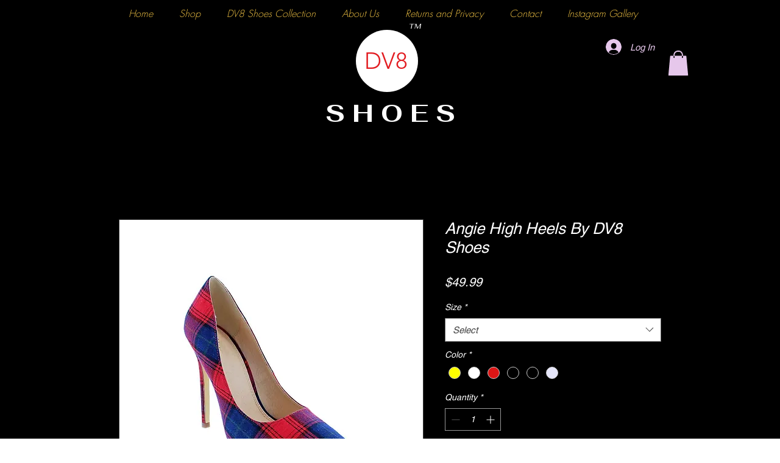

--- FILE ---
content_type: text/html; charset=utf-8
request_url: https://www.google.com/recaptcha/api2/aframe
body_size: 268
content:
<!DOCTYPE HTML><html><head><meta http-equiv="content-type" content="text/html; charset=UTF-8"></head><body><script nonce="G30H2_EJ2mVK1GhmyBBG3Q">/** Anti-fraud and anti-abuse applications only. See google.com/recaptcha */ try{var clients={'sodar':'https://pagead2.googlesyndication.com/pagead/sodar?'};window.addEventListener("message",function(a){try{if(a.source===window.parent){var b=JSON.parse(a.data);var c=clients[b['id']];if(c){var d=document.createElement('img');d.src=c+b['params']+'&rc='+(localStorage.getItem("rc::a")?sessionStorage.getItem("rc::b"):"");window.document.body.appendChild(d);sessionStorage.setItem("rc::e",parseInt(sessionStorage.getItem("rc::e")||0)+1);localStorage.setItem("rc::h",'1769033293972');}}}catch(b){}});window.parent.postMessage("_grecaptcha_ready", "*");}catch(b){}</script></body></html>